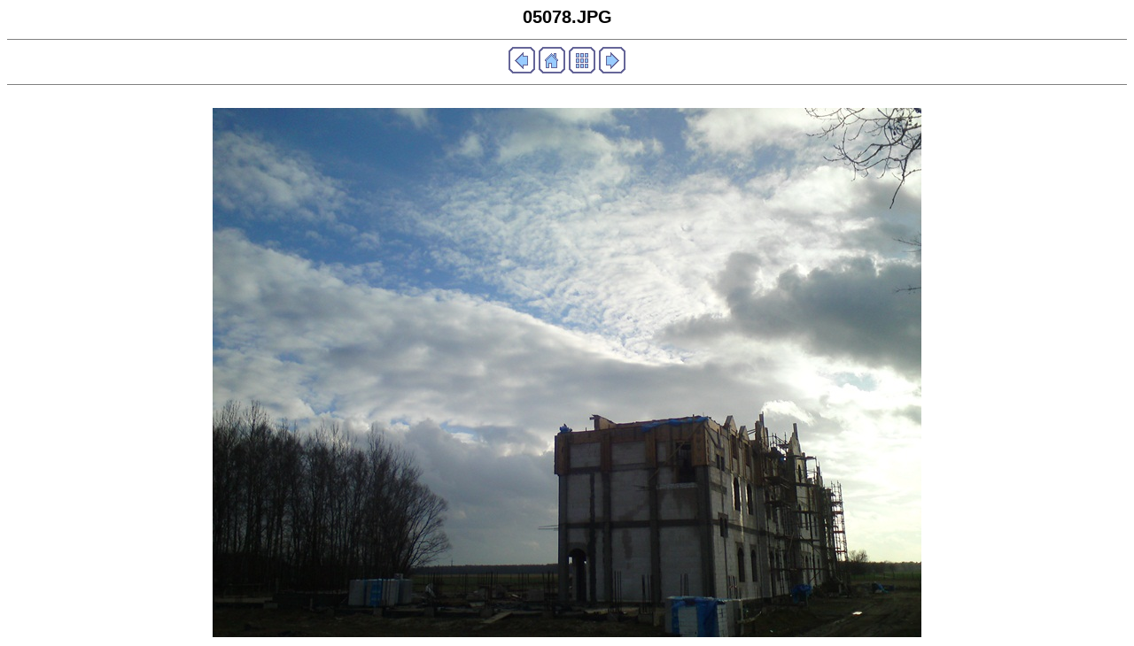

--- FILE ---
content_type: text/html
request_url: https://www.zwola-old.karmelicibosi.pl/p/z/budowa_13/albumy/album-budowa_2013/p-199.html
body_size: 281
content:
<html>
<head>
<link rel="stylesheet" type="text/css" href="style.css">
<META HTTP-EQUIV="Content-Type" CONTENT="text/html; charset=Windows-1250">
<title>budowa_2013 - 05078.JPG</title>
</head>
<body>
<h1 align="center" class="pd0">05078.JPG</h1>
<hr size="1" noshade>
<a href="p-198.html" title="Poprzednie zdjęcie"><img src="prev.gif" alt="Poprzednie zdjęcie" border="0"></a>
<a href="../album-budowa_2013.html" title="Powrót do strony głównej albumu"><img src="home.gif" alt="Powrót do strony głównej albumu" border="0"></a>
<a href="main-7.html" title="Powrót do miniatur"><img src="index.gif" alt="Powrót do miniatur" border="0"></a>
<a href="p-200.html" title="Następne zdjęcie"><img src="next.gif" alt="Następne zdjęcie" border="0"></a>
<hr size="1" noshade><br>
<a href="05078.JPG" title="05078.JPG"><img class="pd4" src="05078.JPG" alt="05078.JPG" border="0"></a>
</body>
</html>
